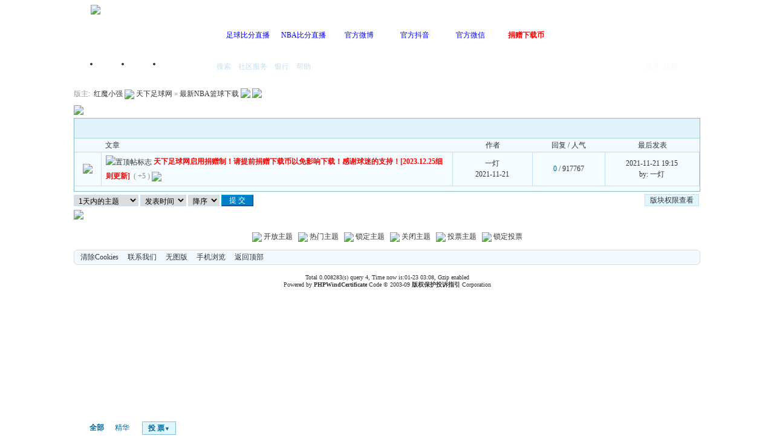

--- FILE ---
content_type: text/html; charset=GBK
request_url: https://txzqw.com/thread-htm-fid-28-special-1.html
body_size: 9581
content:

<!DOCTYPE html PUBLIC "-//W3C//DTD XHTML 1.0 Transitional//EN" "http://www.w3.org/TR/xhtml1/DTD/xhtml1-transitional.dtd">
<html xmlns="http://www.w3.org/1999/xhtml">
<head>
<meta http-equiv="Content-Type" content="text/html; charset=gbk" />
<title>最新NBA篮球下载 - 天下足球网 - |足球下载|NBA比赛下载|天下足球下载|英超下载|欧冠下载|足球比分|NBA比分|足球录像|NBA录像|足球论坛|NBA论坛 - Powered by PHPWind.net</title>
<meta name="generator" content="PHPWind 7.3.2" />
<meta name="keywords" content="最新NBA篮球下载，NBA下载，NBA比赛下载，全明星赛下载，勇士比赛下载，火箭比赛下载，，Top10下载，圣诞大战下" />
<meta name="description" content="最新的NBA比赛下载，篮球比赛下载，NBA集锦下载，全明星赛下载!" />
<meta http-equiv="x-ua-compatible" content="ie=7" />
<link rel='archives' title='天下足球网' href="https://txzqw.com/simple" />

<link rel="alternate" type="application/rss+xml" title="RSS" href="https://txzqw.com/rss.php?fid=28" />

<base id="headbase" href="https://txzqw.com/" />
<link rel="stylesheet" type="text/css" href="images/wind/wind-reset.css" />


<!--css--><style type="text/css">
html{overflow-y:scroll;}
body{font-size:9pt; background:#fff;font-family:Verdana; color:#333;}
h3,h2{display:inline;font-size:1.0em;}
h3{font-weight:normal}/*h3 文章列表页文章标题*/
h2 a{color:#000;}/*h2 版块列表页版块名称标题*/
h3 a{color:#444;zoom:1;}
h4{margin:20px 0 10px;font-size:1.1em}
/*a link 基本连接颜色*/
a{text-decoration:none;color:#333333;}
a:hover{text-decoration:underline;}
/*内补丁*/
.pdD{padding:.3em .5em}
.p10{padding:11px;}
/*main color 数值自定义*/
.f_one,.t_one,.r_one{background:#f5fcff;}
.f_two,.t_two,.r_two{background:#dff6ff;}
/*按钮*/
.btn{border-color: #039dd5 #014ac6 #014ac6 #039dd5;margin-right:1em;color:#fff;background:#017fc6;}
.btn,.bt{border-width:1px;cursor:pointer;padding:.1em 1em;*padding:0 1em;font-size:9pt; line-height:130%; overflow:visible}
.bt{cursor:pointer;background:#f7f7f7;vertical-align:middle;border-color: #e4e4e4 #cccccc #cccccc #e4e4e4;}
/*伪类按钮*/
.bta{cursor:pointer;color:#333333;padding:2px 8px;background:#dff6ff;margin:2px;white-space:nowrap;border:1px solid #c7e1ef;}
.abtn2 a{border:1px solid #fbfdff;padding:2px 4px 1px;color:#555;}
.abtn2 a:hover{border:1px solid #2195d2;color:#2195d2;text-decoration:none;background:#fff;}
/*图像*/
.img a img{border:1px solid #c7e1ef;padding:3px;background:#f5fcff;}
.img a:hover img{border:1px solid #a9d5e9;background:#f5fcff;}
.u-img img{padding:1px;background:#f5fcff;border:1px solid #c7e1ef;}
/*form*/
textarea,input,select{font:12px Arial;padding:1px 3px 0 3px;vertical-align:middle;margin-bottom:1px;}
select{border:solid 1px #c7e1ef;}
.input{border: 1px solid; border-color: #c0c0c0 #ededed #ededed #c0c0c0;padding:2px 0px 2px 1px;font-size:1.0em;vertical-align:middle;color:#000;}
textarea{border: 1px solid; border-color: #c0c0c0 #ededed #ededed #c0c0c0;}

/*全局*/
#header{min-width:980px;}
.head-wrap{ background: url(images/wind/headbg.png) repeat-x left bottom}/*top背景*/
#head{width:980px;margin:0 auto;}
.main-wrap{background: url(images/wind/main.png) repeat-x center top;margin-top:4px;padding-top:5px;}
#main{width:82%;margin:0 auto;min-width:980px;max-width:1200px;padding-top:1px;}  /*内容*/
/*文字ad*/
.ad-text{margin:5px auto 0;border:1px dotted #c7e1ef;border-bottom:0;}
.ad-text .tr3 td,.ad-text .tr3 th{border-bottom:1px dotted #c7e1ef;padding:.4em .6em;}
/*nav背景*/
.nav-wrap{background:url(images/wind/navbg.png);min-width:980px;}
#topbar{margin:auto;max-width:1200px;}
#nav-top{border-top:0;padding:6px 10px 0;line-height:14px;}
#nav-top li{float:left;margin-left:1em;}
/*顶部导航*/
#nav-operate{ margin:auto;}
#nav-operate td{padding:1em .5em}
#nav-operate a{display:block;width:80px;text-align:center;}
#nav-operate .nav-more,.nav-operate .nav-more:hover{background:none;}
/*栏目导航*/
#nav{height:32px;width:980px;margin:0 auto;background:url(images/wind/navbg.png)}
#nav-global{padding-left:1em;font-size:14px;float:left;margin:4px 4px 0 0;}
#nav-global li{float:left;}
#nav-global li a{display:block;height:28px;float:left;line-height:28px;padding:0 12px;font-weight:700;color:#fff;}
#nav-global .current{background:url(images/wind/nav-globle-current.png) left top no-repeat;}
#nav-global .current a{color:#000;background:url(images/wind/nav-globle-current.png) right top no-repeat;margin-left:8px;_margin-left:4px;padding-right:1.5em;}
#nav-bbs a{display:block;float:left;margin-top:8px;padding: 0 .5em;color:#c7e1ef;}
/*用户登录*/
#nav-user{ padding-left:.7em;float:right;}
#nav-user td{ padding:0 .7em 0 0; font-size:12px;}
#nav-user table{height:32px}
#nav-user table a{ color:#f2f9ff}
#nav-user .icon-meg,#nav-user .icon-meg2{ width:20px; height:25px; margin:4px .1em 0;float:left; background:url(images/wind/meg-read.gif) center center no-repeat; text-indent:-2000em; overflow:hidden}
#nav-user .icon-meg2{ background-image:url(images/wind/meg.gif);}
.hide{display:none}
#stealth{position:absolute;margin-left:16px;*margin-left:-16px;margin-top:16px;width:11px;height:11px;background:url(images/wind/stealth.gif) 0 0 no-repeat;}
.user-table td{padding:1em 1em .5em 2em;}
/*位置*/
#breadCrumb{padding:10px 0 5px;color:#999;}
/*底部*/
#footer{padding:8px 0 30px;width:82%;margin:0 auto;min-width:980px;max-width:1200px;}
.bottom{margin:0 auto 15px;}
.bottom ul{ padding:0; margin:0; list-style:none;}
.bottom ul li{ padding:0 1em 0 0;display:inline;}
.bottom ul li a{white-space:nowrap;}
/*公告*/
#notice{padding:.3em 0 .3em 1em;height:18px;overflow:hidden;background:url(images/wind/file/anc.png) 8px 7px no-repeat;}
#notice li{list-style:none;float:left;white-space:nowrap;padding-left:1.5em;height:18px;}
#notice a{padding-right:.5em;}
/*table*/
.t{border:1px solid #87bcd8;}
.t table{width:100%;}
.t3{margin:5px auto;}
.t5{border:1px solid #c7e1ef;}
.t,.t5{margin:0 auto 10px; height:auto; overflow:hidden;}
/*table head*/
.h{border-bottom:1px solid #a9d5e9;background:#e1f2fa url(images/wind/hbg.gif) repeat-x;text-align:left;color:#006699;padding:2px .5em 0; line-height:220%;}
.h span{font-weight:normal;}
.h h2{font-weight:bold}
.h a{font-family:Arial;color:#006699}
.h span a,.h span{color:#006699;}
.closeicon{margin-top:.3em}
.cate_fold{padding:0 5px 0 5px;margin-bottom:2px;text-decoration:none;}
.cate_fold:hover{text-decoration:none;}
/*table tr1*/
.tr1 th{padding:5px 10px;text-align:left;vertical-align:top;font-weight:normal;}
.tr1 td.td1{border-bottom:1px dotted #c7e1ef;}
/*table tr2*/
.tr2{background:#f2f9ff;color:#333;}
.tr2 td,.tr2 th{line-height:18px;border-bottom:1px solid #c5d8e8;padding:2px 6px;*padding:4px 6px 1px;}
.tr2 a{color:#333;margin:0 2px 0}
/*table tr3*/
.tr3{ line-height:1.5;}
.tr3 td,.tr3 th{border-bottom:1px solid #c7e1ef;padding:.4em .6em;}
.tr3 th{text-align:left;font-weight:normal;}
.z .tr3:hover{background:#dff6ff;}
.tr td,.tr th{padding:2px}
.tr5 td{border-right:1px solid #c7e1ef;border-bottom:1px solid #c7e1ef;background:#dff6ff;padding-left:.5em}/*帖子表格*/
/*浏览页*/
h1{font-size:16px;margin:15px;color:#008ef1;}
.honor{line-height:130%;padding:3px 8px 5px 12px;overflow:hidden;color:#777;}
.tpc_content{font-family:Arial;padding:0 15px 2em 15px;margin:0;line-height:2em;}
.tpc_content font{line-height:1.5em;}
.tpc_content a{text-decoration:none;color:#0070AF;}
.tpc_content a:hover{text-decoration:underline}
.tpc_content ol{list-style-type:decimal;}
.tpc_content ul{list-style-type:disc;}
.tips{background:#fdfffc;border:#c5d8e8 1px solid;padding:5px;margin:5px 15px 5px 15px;text-align:left;line-height:20px;float:left;}
.tips li{list-style:none;width:30%;height:24px;line-height:24px; min-width:210px;margin:0 5px;float:left;overflow:hidden;text-overflow:ellipsis;}
.tiptop{border-bottom:1px dashed #ccc ;padding:0 0 0 1px;height:27px;line-height:27px;margin:0 15px 0 15px;}
.tipad{margin:2em 1em 0 1em;padding-bottom:10px;}
.tipad .fr a{color:#888;}
.blockquote3{width:80%;border:1px dashed #CCC;background:#f7f7f7 url(images/blockquote3.png) right top no-repeat;margin:10px 0;padding:5px 10px;}
.blockquote3 .quote{color:#999;font-size:12px;}
.blockquote3 .text{padding:0 10px 10px 10px;}
.blockquote{width:65%;zoom:1;padding:5px 8px 5px;line-height:1.3;border:1px dashed #eda85f;background:#fff7dd;color:#000;margin:0 15px;}
.quote{width:67%;}
.block-img{background:#fff7dd url(images/attention.png) 8px 6px no-repeat;padding-left:28px;margin:0 15px 10px;}
.blockquote2{border: 1px solid; border-color: #c0c0c0 #ededed #ededed #c0c0c0;margin:0px;padding:0 0 0 2em;line-height:2em;overflow:hidden;background:#fff}
.blockquote2 ol{margin:0 0 0 1.5em;padding:0;}
.blockquote2 ol li{border-left:1px solid #ccc;background:#f7f7f7;padding-left:10px;font-size:12px;font-family:"Courier New" serif;list-style-type:decimal-leading-zero;padding-right:1em;}
.blockquote2 ol li:hover{background:#fff;color:#008ef1;}
.blockquote2 ol li{list-style-type:decimal;}
/*pages*/
.pages{border:1px solid #c7e1ef;margin:3px 10px 3px 0;height:24px;line-height:24px;float:left;}
.pages a,.pages b,.pages .pagesone{display:block;float:left;}
.pages a{padding:0 7px;color:#333;}
.pages b{padding:0 7px;background:#c5d8e8;color:#333;}
.pages a:hover{background:#dff6ff;text-decoration:none;}
.pages .pagesone{border-left:1px solid #c7e1ef;background:#dff6ff;font:12px Verdana;height:21px;_height:23px;padding:3px 4px 0 8px;_padding:1px 4px 0 8px;}
.pages input{border:1px solid #c7e1ef;padding-left:1px;}
/*userimg*/
.portrait-m{ width:40px;height:40px; background:url(images/wind/portrait-bg-m.png) 3px 3px no-repeat; padding:7px }
.portrait-s{ width:18px;height:18px; background:url(images/wind/portrait-bg-s.png) 2px 2px no-repeat; padding:7px; vertical-align: middle }
/*5像素圆角*/
.bottom .y-bg2,.bottom .y-bg3,.bottom .y-bg4{background:#f2f9ff;}
.y-bg{margin:0 4px;border-top:1px solid #c7e1ef;}
.y-bg2{margin:0 2px;height:1px;border:2px solid #c7e1ef;border-top:0;border-bottom:0;overflow:hidden;}
.y-bg3{margin:0 1px;height:2px;border:1px solid #c7e1ef;border-top:0;border-bottom:0;overflow:hidden;}
.y-bg4{padding:0 10px;border:1px solid #c7e1ef;border-top:0;border-bottom:0;overflow:hidden;}
/*menu*/
.menu{position:absolute;background:#fff;border:1px solid #c7e1ef;}
.menu a{display:block;padding:4px 8px;}
/*下来框*/
.menu-post{border:2px solid #c7e1ef;padding:1px;background:#87bcd8;}
.menu-post .menu-b{border:1px solid #fff;background:#dff6ff;}
.menu-b .h{border-bottom:1px solid #a9d5e9;}
.menu-half li{width:46%;float:left;}
.menu-half li a{float:left;}

/*弹出框 popout*/
.popoutContent{background:#fff;border:1px solid #4680b6;}
.bgcorner1,.bgcorner2,.bgcorner3,.bgcorner4,.pobg1,.pobg2,.pobg3,.pobg4{filter:Alpha(opacity=80);_filter:Alpha(opacity=80);opacity:.8;overflow:hidden; z-index:1005; line-height:0 }
.bgcorner1,.bgcorner2,.bgcorner3,.bgcorner4{width:5px;height:5px;background:url(images/pwicon/bgcorner.gif) no-repeat;}
.bgcorner1{background-position: 0 0 }
.bgcorner2{background-position: -5px 0 }
.bgcorner3{background-position: -5px -5px}
.bgcorner4{background-position:0 -5px}
.pobg1,.pobg2,.pobg3,.pobg4{ background:#799fc3;}
.pobg1{height:5px; }
.pobg2{width:5px;}
.pobg3{height:5px;}
.pobg4{width:5px;}
.popoutContent td{padding:.5em .6em;border-bottom:1px solid #c7e1ef;}

.u-postlist-s{padding-bottom:.5em;width:100%;float:left;}
.u-postlist-s li{padding-left:1.5em;margin:.3em 0;float:left; width:90%; overflow:hidden}
.listTable{margin:0 1em .5em}
.listAppItem{padding:0 .5em 1em}
.listAppItem ul{padding:.5em;}
.listAppItem li{width:95%;float:left;padding-bottom:.35em;}
.listAppItem li a{float:left;padding-left:20px;display:inline;}
/*icon*/
.xl-app a{background:url(images/pwicon/app-icon.png) no-repeat;}
/*工具栏*/
.startbar-ui{position:relative;height:24px;border:1px solid #87bcd8;border-bottom:0;background:#e1f2fa url(images/wind/h.png) repeat-x;}
/*span color 数值自定义*/
.black,.black a{color:#333}
.s1{color:#008000;} /*绿*/
.s2{color:#984B98;} /*紫*/
.s3{color:#ff6600;} /*橙*/
.s4{color:#0033FF;} /*蓝*/
.s5{color:#659B28}  /*浅绿*/
.s7,.s7 a{color:#ff00a2;}
.s8,.s8 a{color:#006699;}
.gray,.gray a{color:#908c8c;} /*次要字颜色*/
.red{color:#ff0000;}/*红*/
.mode-main-left a,.blue,.blue a,.c-t-500 span a{color:#2384bc;} /*蓝*/
 /*自定义css*/
</style><!--css-->

<style type="text/css">/*竖线风格输出*/
.tr3 td,.tr3 th{border-right:1px solid #c7e1ef;}
.y-style{text-align:center;}
.tr1 th{border-right:1px solid #c7e1ef;}
.tr1 td.td1{border-left:0}
</style>

<!--[if IE]>
<style type="text/css">
.tr1 td.td1{border-top:0}
.t4{padding:0}
.t table{border-collapse:collapse;}
.t {padding:0}
</style>
<![endif]-->

<script type="text/javascript" language="JavaScript" src="js/pw_ajax.js"></script>
<script language="JavaScript">
var agt = navigator.userAgent.toLowerCase();
var is_ie = ((agt.indexOf("msie") != -1) && (agt.indexOf("opera") == -1));
var is_gecko= (navigator.product == "Gecko");
var imgpath = 'images';
var verifyhash = '244a8aec';
var modeimg = '';
var modeBase = '';
var winduid = '';
var windid	= '';
var groupid	= 'guest';
var gIsPost = true;
if (location.href.indexOf('/simple/') != -1) {
	getObj('headbase').href = location.href.substr(0,location.href.indexOf('/simple/')+1);
} else if (location.href.indexOf('.html')!=-1) {
	var base = location.href.replace(/^(http(s)?:\/\/(.*?)\/)[^\/]*\/[0-9]+\/[0-9]{4,6}\/[0-9]+\.html$/i,'$1');
	if (base != location.href) {
		getObj('headbase').href = base;
	}
}
</script>
</head>
<body onkeydown="try{keyCodes(event);}catch(e){}">

<!--[if IE 6]>
<style>
html,body{overflow:hidden;height:100%;}
.fixed {right:0;left:0;bottom:0;position: fixed;z-index:200}
</style>
<div id="upPanel" style="overflow:auto;overflow-y:scroll;width:100%;height:100%;position:absolute;">
<div id="upPanelWrap" class="cc">
<![endif]-->


<div id="header" class="cc">
	<div class="head-wrap cc">

		<div id="head" class="cc"><a href="/index.php" class="logo fl"><img src="images/wind/logo.png"/></a>
			<div id="nav-operate" align="center">
				<table cellpadding="0" cellspacing="0" align="center" height="70" class="tac">
					<tr>

						<td>

							<p><a href="/thread-htm-fid-35.html" title="" target="_blank"><font color="blue">足球比分直播</font></a></p></td>

						<td>

							<p><a href="/thread-htm-fid-40.html" title="" target="_blank"><font color="blue">NBA比分直播</font></a></p></td>

						<td>

							<p><a href="http://weibo.com/qxzqw" title="" target="_blank"><font color="blue">官方微博</font></a></p></td>

						<td>

							<p><a href="https://v.douyin.com/idNAQ925/" title="天下足球网官方抖音" target="_blank"><font color="blue">官方抖音</font></a></p></td>

						<td>

							<p><a href="read-htm-tid-300230.html" title="" target="_blank"><font color="blue">官方微信</font></a></p></td>

						<td>

							<p><a href="/read-htm-tid-387158.html" title="" target="_blank"><font color="red"><b>捐赠下载币</b></font></a></p></td>

					</tr>
				</table>

			</div>
		</div>

	</div>
	<div class="nav-wrap">
		<div id="nav" class="cc pr" style="z-index:999;">
			<div id="nav-user" class="pr cc">
				<table cellpadding="0" cellspacing="0" border="0">

					<tr>
						<td><a href="login.php" title="登录" class="ml b">登录</a>&nbsp;&nbsp;<a href="txzqwzczc.php" class="b">注册</a></td>
					</tr>

				</table>
<div id="menu_userinfo_more" class="menu cc menu-post" style="z-index:1002;left:8px;top:32px;display:none;">
	<div class="menu-b">
		<ul class="menu-half cc" style="width:16.5em;">

			<li><span class="s1 fl" style="padding:6px 8px 2px;">游客</span></li>
		</ul>
		<ul class="menu-half cc" style="width:16.5em;">
			<li><span class="fl" style="padding:4px 8px;">帖子:</span></li>
			<li><span class="fl" style="padding:4px 8px;">今日: </span></li>
			<li><a href="u.php?action=topic">我的主题</a></li>
			<li><a href="u.php?action=post">我的回复</a></li>
			<li><a href="u.php?action=favor">我的收藏</a></li>
			<li><a href="u.php?action=feed">好友近况</a></li>

		</ul>
		<div style="line-height:2;padding-left:8px;">
			<!--积分: <span class="s2"> 点</span><br />
			足球分: <span class="s3"> 点</span><br />
			经验: <span class="s3"> 点</span><br />
			最后登录: -->
			登录IP: 104.23.243.124
		</div>
	</div>
</div>
			</div>
			<ul id="nav-global">
                                <li  ><a href="/">首页</a></li>

				<li  ><a href="https://txzqw.com/index.php?m=area">门户</a></li>

				<li  ><a href="https://txzqw.com/index.php?m=o">我的空间</a></li>

			</ul>
			<span id="nav-bbs">

			<a href="search.php" id="h_search">搜索</a> <a style="cursor:pointer;" id="td_hack">社区服务</a>

			<a href="hack.php?H_name=bank">银行</a>

			<a href="faq.php">帮助</a>
			</span>
		</div>
	</div>
</div>
<div id="menu_hack" class="menu menu-post cc" style="display:none;">
	<div class="menu-b" style="width:9em;">
		<p>

			<a href="hack.php?H_name=medal">勋章中心</a>

		</p>
	</div>
</div>

<div id="menu_sort" class="menu menu-post cc" style="display:none;">
	<div class="menu-b">
		<ul class="menu-half cc" style="width:16em;">
			<li><a href="sort.php">基本信息</a></li>

			<li><a href="sort.php?action=ipstate">到访IP统计</a></li>

			<li><a href="sort.php?action=team">管理团队</a></li>
			<li><a href="sort.php?action=admin">管理操作</a></li>
			<li><a href="sort.php?action=online">在线会员</a></li>
			<li><a href="sort.php?action=member">会员排行</a></li>
			<li><a href="sort.php?action=forum">版块排行</a></li>
			<li><a href="sort.php?action=article">帖子排行</a></li>
			<li><a href="push.php?fid=28">推荐排行</a></li>


		</ul>
	</div>
</div>

<div id="menu_skin" class="menu menu-post cc" style="display:none;">
	<div class="menu-b" style="width:9em;">

		<a href="/thread.php?fid=28&amp;special=1&amp;skinco=wind">默认</a>

	</div>
</div>


<div id="menu_shortcut" class="menu menu-post cc" style="display:none;">
	<div class="menu-b" style="width:9em;width:150px;">

		<a href="thread-htm-fid-79.html">最新足球赛事下载</a>

		<a href="thread-htm-fid-28.html">最新NBA篮球下载</a>

		<a href="thread-htm-fid-34.html">最新足球精华下载</a>

		<a href="thread-htm-fid-5.html">经典足球赛事下载</a>

		<a href="thread-htm-fid-77.html">高清区下载</a>

		<a href="thread-htm-fid-42.html">经典篮球赛事下载</a>

	</div>
</div>

<div class="main-wrap">
<div id="main">

<!--
-->
<style type="text/css">
.threadlist{padding-left:10px;bottom:-1px;position:absolute;}
.threadlist a{display:block;float:left;padding:0 9px;border-bottom:0;line-height:25px;height:25px;}
.threadlist .bta{height:20px;line-height:20px;border:1px solid #87bcd8;margin-left:1em;}
.threadlist .current,.threadlist .active{background:#f2f9ff;border:1px solid #a9d5e9;padding:0 8px;border-bottom:0;color:#333;}
</style>
<div id="breadCrumb" class="cc">
		<span class="fr">
<!--
-->
					版主: &nbsp;<a href="u.php?action=show&username=%BA%EC%C4%A7%D0%A1%C7%BF">红魔小强</a> 
<!--
-->
		</span>
<img style="cursor:pointer" id="td_cate" src="images/wind/thread/home.gif"  onClick="return pwForumList(false,false,null,this);" align="absmiddle" /> <a href="index.php" title="天下足球网">天下足球网</a> &raquo; <a href="thread-htm-fid-28.html">最新NBA篮球下载</a>
<a href="rss-htm-fid-28.html" target="_blank" title="RSS订阅本版面最新帖子">
<img src="images/wind/rss.png" align="absbottom" style="margin-bottom:2px;" /></a>
<span id="shortcut">
<!--
-->
<a style="cursor:pointer;" onclick="javascript:shortCut();" title="将本版块添加到我的书签"><img src="images/wind/thread/cancel.gif" align="absbottom" style="margin-bottom:2px;" /></a>
<!--
-->
			</span>
</div>
<!--ads begin-->
<!--
-->
<!--ads end-->
<div class="c"></div>
<!--
-->

<div class="c" id="c"></div>
<div class="t3">
<!--
-->
<span class="fr"><a href="post.php?fid=28"><img src="images/wind/post.png" id="td_post" /></a></span>
<!--
-->
<span class="fl"></span>
<div class="c"></div>
</div>
<div class="c"></div>
<!--
-->
<div id="menu_post" class="menu menu-post cc f14 tac" style="display:none;">
	<div class="menu-b" style="width:75px;">
<!--
-->
	<a href="post.php?fid=28">新 帖</a>
<!--
-->
	</div>
</div>
<!--
-->

<div class="t z" style="margin:auto">
<table cellspacing="0" cellpadding="0" width="100%" id="ajaxtable">
<!--
-->
	<tr><th class="h" colspan="6">
	<div class="pr cc" style="height:30px;">
	<div id="menu_special" class="menu-post tac" style="display:none;">
		<div class="menu-b f14">
			 <ul style="width:77px;*padding-left:5px;line-height:2">
				  <li><a href="thread-htm-fid-28.html">全 部</a></li>
				  <li><a href="thread-htm-fid-28-special-1.html">投 票</a></li>
				  <li><a href="thread-htm-fid-28-special-2.html">活 动</a></li>
				  <li><a href="thread-htm-fid-28-special-3.html">悬 赏</a></li>
				  <li><a href="thread-htm-fid-28-special-4.html">商 品</a></li>
				  <li><a href="thread-htm-fid-28-special-5.html">辩 论</a></li>
			 </ul>
		</div>
	</div>
	<div class="fn fl threadlist">
		<a id="thread_type_all" href="thread-htm-fid-28.html#c">全部</a>
		<span id="t_typedb">
		<a id="thread_type_digest" href="thread-htm-fid-28-search-digest.html#c">精华</a>
<!--
-->
		</span>
		<a href="javascript:void(0);" class="bta fn" id="td_special">投 票<span style="font-size:9px">▼</span></a>
	</div>
<!--
-->
</div>
<script language="javascript">
<!--
-->
setCurrent('thread_type_all','thread_type_all','current');
</script>
		</th>
	</tr>
	<tbody style="table-layout:fixed;">
	<tr class="tr2">
	<td style="width:2.8em" class="tac y-style"></td>
	<td class="tac">文章</td>
	<td style="width:10em" class="y-style">作者</td>
	<td style="width:9em" class="tal y-style">回复 / 人气</td>
	<td style="width:12em" class="y-style">最后发表</td>
	</tr>
<!--
-->
	<tr align="center" class="tr3 t_one"><td><a title="打开新窗口" href="read-htm-tid-387158.html" target="_blank"><img src="images/wind/thread/topiclock.gif" border=0 align="absmiddle"></a></td>
	<td style="text-align:left;line-height:23px;" id="td_387158">
<!--
-->
			<img src="images/wind/file/headtopic_3.gif" align="absmiddle" title="置顶帖标志"/>
<!--
-->
	

<!--
-->
			<h3>
<!--
-->
			<a href="read-htm-tid-387158.html" id="a_ajax_387158"><b><font color=#FF0000>天下足球网启用捐赠制！请提前捐赠下载币以免影响下载！感谢球迷的支持！[2023.12.25细则更新]</font></b></a></h3>&nbsp;  <span class='gray tpage'>( +5 )</span>   <img src="images/wind/file/img.gif" border=0 align="absmiddle">
<!--
-->
	</td>
	<td class="tal y-style"><a href="u.php?action=show&uid=1" class="bl">一灯</a>
		<div class="f10 gray2">2021-11-21</div></td>
	<td class="tal y-style f10"><span class="s8">0</span> / 917767</td>
	<td class="tal y-style"><a href="read-htm-tid-387158-page-e-fpage-1.html#a" class="f10"> 2021-11-21 19:15 </a><br />
	<span class="gray2">by: 一灯</span></td>
	</tr>
<!--
-->

<!--
-->
	<tr><td colspan="6" class="f_one" style="height:8px"></td></tr>
	</tbody>
</table></div>
<!--
-->
<div class="t3"><table cellspacing="0" cellpadding="0" width="100%">
	<tr>
		<td>
		<form action="thread.php?fid=28&page=1" method="post">
		<input type="hidden" name="type" value="">
		<input type="hidden" name="special" value="1">
		<select name="search">
			<option value="1">1天内的主题</option>
			<option value="digest">本版精华区</option>
			<option value="1">1天内的主题</option>
			<option value="2">2天内的主题</option>
			<option value="7">1星期内的主题</option>
			<option value="30">1个月内的主题</option>
			<option value="60">2个月内的主题</option>
			<option value="90">3个月内的主题</option>
			<option value="180">6个月内的主题</option>
			<option value="365">1年内的主题</option>
		</select>
<!--
-->
		<select name="orderway">
			<option value="lastpost" >最后发表</option>
			<option value="postdate" selected>发表时间</option>
			<option value="hits" >人气</option>
			<option value="replies" >回复</option>
		</select>
		<select name="asc">
			<option value="ASC" >升序</option>
			<option value="DESC" selected>降序</option>
		</select>
<!--
-->
		<input class="btn" type="button" value="提 交" onclick="this.form.submit();">
		</form>
		</td>
		<td align="right" width="40%">
		<form name="jump" method="post">
<!--
-->
		<a class="bta fr" href="profile.php?action=forumright&fid=28" title="查看您在本版块的权限">版块权限查看</a>
		</form>
		</td>
	</tr>
</table></div>

<div class="t3">
<!--
-->
<span class="fr"><a href="post.php?fid=28"><img src="images/wind/post.png" id="td_post1" /></a></span>
<!--
-->
	<span class="fl"></span>
	<div class="c"></div>
</div>
<div class="c"></div>
<!--
-->
<br />
<div style="width:550px;margin:auto;" class="pd8">
    <center>
         <img src="images/wind/thread/topicnew.gif" align="absmiddle"/> 开放主题&nbsp;&nbsp;&nbsp;<img src="images/wind/thread/topichot.gif" align="absmiddle"/> 热门主题&nbsp;&nbsp;&nbsp;<img src="images/wind/thread/topiclock.gif" align="absmiddle"/> 锁定主题&nbsp;&nbsp;&nbsp;<img src="images/wind/thread/topicclose.gif" align="absmiddle"/> 关闭主题&nbsp;&nbsp;&nbsp;<img src="images/wind/thread/vote.gif" align="absmiddle"/> 投票主题&nbsp;&nbsp;&nbsp;<img src="images/wind/thread/votelock.gif" align="absmiddle"/> 锁定投票
    </center>
</div>


<script language="JavaScript">
var ifcheck = true;
var fid = '28';
var forumtitle = "<FONT color=red>最新NBA篮球下载</FONT>";
var imgok = "collect.gif";
var imgno = "cancel.gif";
var myshortcut = "";
function CheckAll(form){
	for(var i=0;i<form.elements.length-12;i++){
		var e = form.elements[i];
		if(e.type=='checkbox') e.checked = ifcheck;
	}
	ifcheck = ifcheck == true ? false : true;
}
function Fjump(value){
	if(value!=''){
		window.location=('http://txzqw.com/thread.php?fid='+value);
	}
}
function Ajump(value){
	if(value!= ''){
		window.location=('http://txzqw.com/u.php?action=show&username='+value);
	}
}
var totalpage = parseInt('1');
var page = parseInt('1');
if(totalpage > 1){
	document.onkeydown=function(e){
		var e = is_ie ? window.event : e;
		var tagname = is_ie ? e.srcElement.tagName : e.target.tagName;
		if(tagname == 'INPUT' || tagname == 'TEXTAREA'){
			return;
		}
		actualCode = e.keyCode ? e.keyCode : e.charCode;
		if(actualCode == 39 && page<totalpage) {
			window.location = 'thread.php?fid=28&search=&page=' + (page+1);
		}
		if(actualCode == 37 && page>1){
			window.location = 'thread.php?fid=28&search=&page=' + (page-1);
		}
	}
}

function shortCut() {
	ajax.send('pw_ajax.php?action=shortcut&fid='+fid,'',function(){
		ajax.guide();
		var rText = ajax.request.responseText.split('	');
		if (typeof(rText[1]) != 'undefined' && rText[1] == 'successok') {
			getObj('shortcut').innerHTML = "<a style=\"cursor:pointer;\" onclick=\"javascript:shortCut();\" title=\"将本版块移除出我的书签\"><img src=\"images/wind/thread/"+imgok+"\" align=\"absbottom\" style=\"margin-bottom:2px;\" /></a>";
			var shortcutforum = getObj('shortcutforum');
			if (myshortcut == false) {
				var shortcutname = getObj('shortcutname');
				shortcutname.innerHTML = "收藏的版块:&nbsp;";
				shortcutforum.innerHTML = "<li id=\"scf_"+fid+"\"><a href=\"thread.php?fid="+fid+"\">"+forumtitle+"</a>&nbsp;</li>";
			} else {
				if (IsElement('shortcutforum')) {
					var li = document.createElement('li');
					li.id = 'scf_'+fid;
					li.innerHTML = "<a href=\"thread.php?fid='+fid+'\">"+forumtitle+"</a>&nbsp;";
					shortcutforum.appendChild(li);
				}
			}

		} else if (typeof(rText[1]) != 'undefined' && rText[1] == 'successno') {
			getObj('shortcut').innerHTML = "<a style=\"cursor:pointer;\" onclick=\"javascript:shortCut();\" title=\"将本版块添加到我的书签\"><img src=\"images/wind/thread/"+imgno+"\" align=\"absbottom\" style=\"margin-bottom:2px;\" /></a>";
			if (IsElement('scf_'+fid)) {
				var thisnode = getObj('scf_'+fid);
				var shortcutforum = thisnode.parentNode;
				shortcutforum.removeChild(thisnode);
				var li = shortcutforum.childNodes;
				for (var i=0; i<li.length; i++) {
					if (li[i].nodeType == 1) {
						return false;
					}
				}
				myshortcut = false;
				var shortcutname = getObj('shortcutname');
				shortcutname.innerHTML = "热门版块:&nbsp;";
				shortcutforum.innerHTML = getObj('db_shortcutforum').innerHTML;
			}
		}

	});
}
</script>
<!---->
</div></div><!--.main-wrap,#main结束-->
<div class="footer-wrap">
<div class="c"></div>
	<div id="bottom"></div><center style="margin:5px 0;"></center>
<div class="c"></div>
<div id="footer">
<div id="mode-footer" class="mt">
	<div class="bottom tac">
		<div class="y-bg"></div>
		<div class="y-bg2"></div>
		<div class="y-bg3"></div>
		<div class="y-bg4 black">
			<ul>
				<li><a href="job.php?action=erasecookie&verify=f2ebbd1c">清除Cookies</a></li>
				<li><a href="">联系我们</a></li>
				<li><a href="simple/index.php">无图版</a></li>
				<li><a href="wap/index.php">手机浏览</a></li>
                <li><a href="javascript:scroll(0,0)">返回顶部</a></li>
			</ul>
		</div>
		<div class="y-bg3"></div>
		<div class="y-bg2"></div>
		<div class="y-bg"></div>
	</div>
	<center><small><span id="windspend">Total 0.008283(s) query 4, Time now is:01-23 03:08, Gzip enabled </span><br />
	Powered by <b>PHPWind</b></a><b>Certificate</b></a> Code &copy; 2003-09 <a href="/copyright.htm" target="_blank"><b>版权保护投诉指引</b></a> Corporation <span id="stats"></span></small>

	</center></div></div></div>
<!--[if IE 6]>
    </div></div>
<![endif]-->


<script language="JavaScript" src="js/global.js"></script>

<script defer src="https://static.cloudflareinsights.com/beacon.min.js/vcd15cbe7772f49c399c6a5babf22c1241717689176015" integrity="sha512-ZpsOmlRQV6y907TI0dKBHq9Md29nnaEIPlkf84rnaERnq6zvWvPUqr2ft8M1aS28oN72PdrCzSjY4U6VaAw1EQ==" data-cf-beacon='{"version":"2024.11.0","token":"29c4bf3d1d044a28aa32b4657d05a371","r":1,"server_timing":{"name":{"cfCacheStatus":true,"cfEdge":true,"cfExtPri":true,"cfL4":true,"cfOrigin":true,"cfSpeedBrain":true},"location_startswith":null}}' crossorigin="anonymous"></script>
</body></html>

<script language="JavaScript">
var openmenu = {'td_hack' : 'menu_hack','td_skin' : 'menu_skin','td_sort' : 'menu_sort','td_post' : 'menu_post','td_post1' : 'menu_post','td_special' : 'menu_special'};
read.InitMenu();
</script>

<!--[if IE 6]>
<script type="text/javascript">
document.all.upPanel.insertBefore(read.menu,document.all.upPanel.firstChild);
function scroll(x,y){document.all.upPanel.scrollTop=y;document.all.upPanel.scrollLeft=x;}
</script>
<![endif]-->
